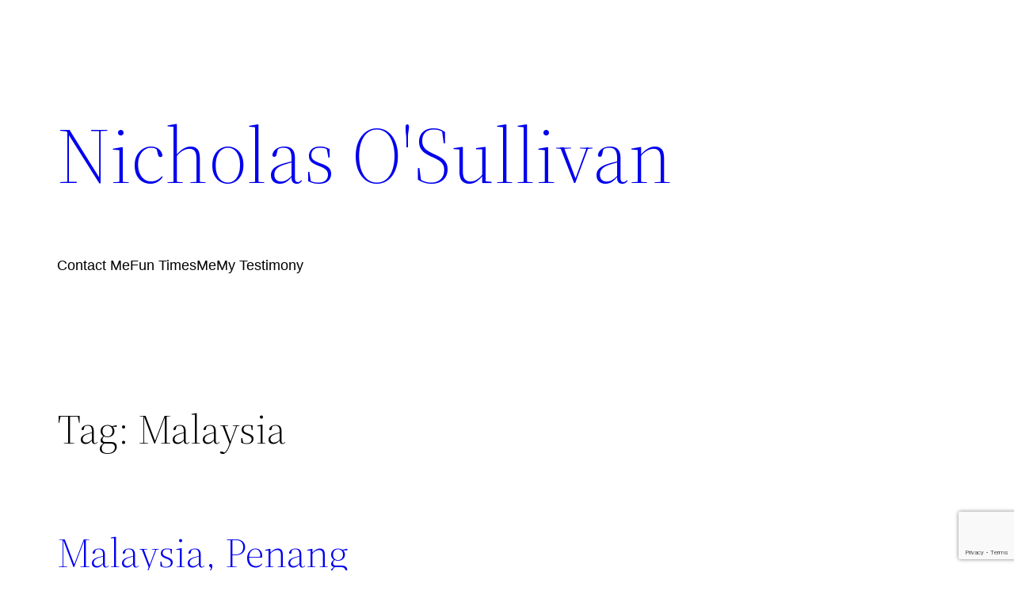

--- FILE ---
content_type: text/html; charset=utf-8
request_url: https://www.google.com/recaptcha/api2/anchor?ar=1&k=6Lc7d5EUAAAAAObI6iuXqt76Tcb2Wdbyn81PG6co&co=aHR0cHM6Ly9ibG9nLm5pY2tvc3VsbGl2YW4uaWQuYXU6NDQz&hl=en&v=7gg7H51Q-naNfhmCP3_R47ho&size=invisible&anchor-ms=20000&execute-ms=15000&cb=m9z0qgicd30x
body_size: 48135
content:
<!DOCTYPE HTML><html dir="ltr" lang="en"><head><meta http-equiv="Content-Type" content="text/html; charset=UTF-8">
<meta http-equiv="X-UA-Compatible" content="IE=edge">
<title>reCAPTCHA</title>
<style type="text/css">
/* cyrillic-ext */
@font-face {
  font-family: 'Roboto';
  font-style: normal;
  font-weight: 400;
  font-stretch: 100%;
  src: url(//fonts.gstatic.com/s/roboto/v48/KFO7CnqEu92Fr1ME7kSn66aGLdTylUAMa3GUBHMdazTgWw.woff2) format('woff2');
  unicode-range: U+0460-052F, U+1C80-1C8A, U+20B4, U+2DE0-2DFF, U+A640-A69F, U+FE2E-FE2F;
}
/* cyrillic */
@font-face {
  font-family: 'Roboto';
  font-style: normal;
  font-weight: 400;
  font-stretch: 100%;
  src: url(//fonts.gstatic.com/s/roboto/v48/KFO7CnqEu92Fr1ME7kSn66aGLdTylUAMa3iUBHMdazTgWw.woff2) format('woff2');
  unicode-range: U+0301, U+0400-045F, U+0490-0491, U+04B0-04B1, U+2116;
}
/* greek-ext */
@font-face {
  font-family: 'Roboto';
  font-style: normal;
  font-weight: 400;
  font-stretch: 100%;
  src: url(//fonts.gstatic.com/s/roboto/v48/KFO7CnqEu92Fr1ME7kSn66aGLdTylUAMa3CUBHMdazTgWw.woff2) format('woff2');
  unicode-range: U+1F00-1FFF;
}
/* greek */
@font-face {
  font-family: 'Roboto';
  font-style: normal;
  font-weight: 400;
  font-stretch: 100%;
  src: url(//fonts.gstatic.com/s/roboto/v48/KFO7CnqEu92Fr1ME7kSn66aGLdTylUAMa3-UBHMdazTgWw.woff2) format('woff2');
  unicode-range: U+0370-0377, U+037A-037F, U+0384-038A, U+038C, U+038E-03A1, U+03A3-03FF;
}
/* math */
@font-face {
  font-family: 'Roboto';
  font-style: normal;
  font-weight: 400;
  font-stretch: 100%;
  src: url(//fonts.gstatic.com/s/roboto/v48/KFO7CnqEu92Fr1ME7kSn66aGLdTylUAMawCUBHMdazTgWw.woff2) format('woff2');
  unicode-range: U+0302-0303, U+0305, U+0307-0308, U+0310, U+0312, U+0315, U+031A, U+0326-0327, U+032C, U+032F-0330, U+0332-0333, U+0338, U+033A, U+0346, U+034D, U+0391-03A1, U+03A3-03A9, U+03B1-03C9, U+03D1, U+03D5-03D6, U+03F0-03F1, U+03F4-03F5, U+2016-2017, U+2034-2038, U+203C, U+2040, U+2043, U+2047, U+2050, U+2057, U+205F, U+2070-2071, U+2074-208E, U+2090-209C, U+20D0-20DC, U+20E1, U+20E5-20EF, U+2100-2112, U+2114-2115, U+2117-2121, U+2123-214F, U+2190, U+2192, U+2194-21AE, U+21B0-21E5, U+21F1-21F2, U+21F4-2211, U+2213-2214, U+2216-22FF, U+2308-230B, U+2310, U+2319, U+231C-2321, U+2336-237A, U+237C, U+2395, U+239B-23B7, U+23D0, U+23DC-23E1, U+2474-2475, U+25AF, U+25B3, U+25B7, U+25BD, U+25C1, U+25CA, U+25CC, U+25FB, U+266D-266F, U+27C0-27FF, U+2900-2AFF, U+2B0E-2B11, U+2B30-2B4C, U+2BFE, U+3030, U+FF5B, U+FF5D, U+1D400-1D7FF, U+1EE00-1EEFF;
}
/* symbols */
@font-face {
  font-family: 'Roboto';
  font-style: normal;
  font-weight: 400;
  font-stretch: 100%;
  src: url(//fonts.gstatic.com/s/roboto/v48/KFO7CnqEu92Fr1ME7kSn66aGLdTylUAMaxKUBHMdazTgWw.woff2) format('woff2');
  unicode-range: U+0001-000C, U+000E-001F, U+007F-009F, U+20DD-20E0, U+20E2-20E4, U+2150-218F, U+2190, U+2192, U+2194-2199, U+21AF, U+21E6-21F0, U+21F3, U+2218-2219, U+2299, U+22C4-22C6, U+2300-243F, U+2440-244A, U+2460-24FF, U+25A0-27BF, U+2800-28FF, U+2921-2922, U+2981, U+29BF, U+29EB, U+2B00-2BFF, U+4DC0-4DFF, U+FFF9-FFFB, U+10140-1018E, U+10190-1019C, U+101A0, U+101D0-101FD, U+102E0-102FB, U+10E60-10E7E, U+1D2C0-1D2D3, U+1D2E0-1D37F, U+1F000-1F0FF, U+1F100-1F1AD, U+1F1E6-1F1FF, U+1F30D-1F30F, U+1F315, U+1F31C, U+1F31E, U+1F320-1F32C, U+1F336, U+1F378, U+1F37D, U+1F382, U+1F393-1F39F, U+1F3A7-1F3A8, U+1F3AC-1F3AF, U+1F3C2, U+1F3C4-1F3C6, U+1F3CA-1F3CE, U+1F3D4-1F3E0, U+1F3ED, U+1F3F1-1F3F3, U+1F3F5-1F3F7, U+1F408, U+1F415, U+1F41F, U+1F426, U+1F43F, U+1F441-1F442, U+1F444, U+1F446-1F449, U+1F44C-1F44E, U+1F453, U+1F46A, U+1F47D, U+1F4A3, U+1F4B0, U+1F4B3, U+1F4B9, U+1F4BB, U+1F4BF, U+1F4C8-1F4CB, U+1F4D6, U+1F4DA, U+1F4DF, U+1F4E3-1F4E6, U+1F4EA-1F4ED, U+1F4F7, U+1F4F9-1F4FB, U+1F4FD-1F4FE, U+1F503, U+1F507-1F50B, U+1F50D, U+1F512-1F513, U+1F53E-1F54A, U+1F54F-1F5FA, U+1F610, U+1F650-1F67F, U+1F687, U+1F68D, U+1F691, U+1F694, U+1F698, U+1F6AD, U+1F6B2, U+1F6B9-1F6BA, U+1F6BC, U+1F6C6-1F6CF, U+1F6D3-1F6D7, U+1F6E0-1F6EA, U+1F6F0-1F6F3, U+1F6F7-1F6FC, U+1F700-1F7FF, U+1F800-1F80B, U+1F810-1F847, U+1F850-1F859, U+1F860-1F887, U+1F890-1F8AD, U+1F8B0-1F8BB, U+1F8C0-1F8C1, U+1F900-1F90B, U+1F93B, U+1F946, U+1F984, U+1F996, U+1F9E9, U+1FA00-1FA6F, U+1FA70-1FA7C, U+1FA80-1FA89, U+1FA8F-1FAC6, U+1FACE-1FADC, U+1FADF-1FAE9, U+1FAF0-1FAF8, U+1FB00-1FBFF;
}
/* vietnamese */
@font-face {
  font-family: 'Roboto';
  font-style: normal;
  font-weight: 400;
  font-stretch: 100%;
  src: url(//fonts.gstatic.com/s/roboto/v48/KFO7CnqEu92Fr1ME7kSn66aGLdTylUAMa3OUBHMdazTgWw.woff2) format('woff2');
  unicode-range: U+0102-0103, U+0110-0111, U+0128-0129, U+0168-0169, U+01A0-01A1, U+01AF-01B0, U+0300-0301, U+0303-0304, U+0308-0309, U+0323, U+0329, U+1EA0-1EF9, U+20AB;
}
/* latin-ext */
@font-face {
  font-family: 'Roboto';
  font-style: normal;
  font-weight: 400;
  font-stretch: 100%;
  src: url(//fonts.gstatic.com/s/roboto/v48/KFO7CnqEu92Fr1ME7kSn66aGLdTylUAMa3KUBHMdazTgWw.woff2) format('woff2');
  unicode-range: U+0100-02BA, U+02BD-02C5, U+02C7-02CC, U+02CE-02D7, U+02DD-02FF, U+0304, U+0308, U+0329, U+1D00-1DBF, U+1E00-1E9F, U+1EF2-1EFF, U+2020, U+20A0-20AB, U+20AD-20C0, U+2113, U+2C60-2C7F, U+A720-A7FF;
}
/* latin */
@font-face {
  font-family: 'Roboto';
  font-style: normal;
  font-weight: 400;
  font-stretch: 100%;
  src: url(//fonts.gstatic.com/s/roboto/v48/KFO7CnqEu92Fr1ME7kSn66aGLdTylUAMa3yUBHMdazQ.woff2) format('woff2');
  unicode-range: U+0000-00FF, U+0131, U+0152-0153, U+02BB-02BC, U+02C6, U+02DA, U+02DC, U+0304, U+0308, U+0329, U+2000-206F, U+20AC, U+2122, U+2191, U+2193, U+2212, U+2215, U+FEFF, U+FFFD;
}
/* cyrillic-ext */
@font-face {
  font-family: 'Roboto';
  font-style: normal;
  font-weight: 500;
  font-stretch: 100%;
  src: url(//fonts.gstatic.com/s/roboto/v48/KFO7CnqEu92Fr1ME7kSn66aGLdTylUAMa3GUBHMdazTgWw.woff2) format('woff2');
  unicode-range: U+0460-052F, U+1C80-1C8A, U+20B4, U+2DE0-2DFF, U+A640-A69F, U+FE2E-FE2F;
}
/* cyrillic */
@font-face {
  font-family: 'Roboto';
  font-style: normal;
  font-weight: 500;
  font-stretch: 100%;
  src: url(//fonts.gstatic.com/s/roboto/v48/KFO7CnqEu92Fr1ME7kSn66aGLdTylUAMa3iUBHMdazTgWw.woff2) format('woff2');
  unicode-range: U+0301, U+0400-045F, U+0490-0491, U+04B0-04B1, U+2116;
}
/* greek-ext */
@font-face {
  font-family: 'Roboto';
  font-style: normal;
  font-weight: 500;
  font-stretch: 100%;
  src: url(//fonts.gstatic.com/s/roboto/v48/KFO7CnqEu92Fr1ME7kSn66aGLdTylUAMa3CUBHMdazTgWw.woff2) format('woff2');
  unicode-range: U+1F00-1FFF;
}
/* greek */
@font-face {
  font-family: 'Roboto';
  font-style: normal;
  font-weight: 500;
  font-stretch: 100%;
  src: url(//fonts.gstatic.com/s/roboto/v48/KFO7CnqEu92Fr1ME7kSn66aGLdTylUAMa3-UBHMdazTgWw.woff2) format('woff2');
  unicode-range: U+0370-0377, U+037A-037F, U+0384-038A, U+038C, U+038E-03A1, U+03A3-03FF;
}
/* math */
@font-face {
  font-family: 'Roboto';
  font-style: normal;
  font-weight: 500;
  font-stretch: 100%;
  src: url(//fonts.gstatic.com/s/roboto/v48/KFO7CnqEu92Fr1ME7kSn66aGLdTylUAMawCUBHMdazTgWw.woff2) format('woff2');
  unicode-range: U+0302-0303, U+0305, U+0307-0308, U+0310, U+0312, U+0315, U+031A, U+0326-0327, U+032C, U+032F-0330, U+0332-0333, U+0338, U+033A, U+0346, U+034D, U+0391-03A1, U+03A3-03A9, U+03B1-03C9, U+03D1, U+03D5-03D6, U+03F0-03F1, U+03F4-03F5, U+2016-2017, U+2034-2038, U+203C, U+2040, U+2043, U+2047, U+2050, U+2057, U+205F, U+2070-2071, U+2074-208E, U+2090-209C, U+20D0-20DC, U+20E1, U+20E5-20EF, U+2100-2112, U+2114-2115, U+2117-2121, U+2123-214F, U+2190, U+2192, U+2194-21AE, U+21B0-21E5, U+21F1-21F2, U+21F4-2211, U+2213-2214, U+2216-22FF, U+2308-230B, U+2310, U+2319, U+231C-2321, U+2336-237A, U+237C, U+2395, U+239B-23B7, U+23D0, U+23DC-23E1, U+2474-2475, U+25AF, U+25B3, U+25B7, U+25BD, U+25C1, U+25CA, U+25CC, U+25FB, U+266D-266F, U+27C0-27FF, U+2900-2AFF, U+2B0E-2B11, U+2B30-2B4C, U+2BFE, U+3030, U+FF5B, U+FF5D, U+1D400-1D7FF, U+1EE00-1EEFF;
}
/* symbols */
@font-face {
  font-family: 'Roboto';
  font-style: normal;
  font-weight: 500;
  font-stretch: 100%;
  src: url(//fonts.gstatic.com/s/roboto/v48/KFO7CnqEu92Fr1ME7kSn66aGLdTylUAMaxKUBHMdazTgWw.woff2) format('woff2');
  unicode-range: U+0001-000C, U+000E-001F, U+007F-009F, U+20DD-20E0, U+20E2-20E4, U+2150-218F, U+2190, U+2192, U+2194-2199, U+21AF, U+21E6-21F0, U+21F3, U+2218-2219, U+2299, U+22C4-22C6, U+2300-243F, U+2440-244A, U+2460-24FF, U+25A0-27BF, U+2800-28FF, U+2921-2922, U+2981, U+29BF, U+29EB, U+2B00-2BFF, U+4DC0-4DFF, U+FFF9-FFFB, U+10140-1018E, U+10190-1019C, U+101A0, U+101D0-101FD, U+102E0-102FB, U+10E60-10E7E, U+1D2C0-1D2D3, U+1D2E0-1D37F, U+1F000-1F0FF, U+1F100-1F1AD, U+1F1E6-1F1FF, U+1F30D-1F30F, U+1F315, U+1F31C, U+1F31E, U+1F320-1F32C, U+1F336, U+1F378, U+1F37D, U+1F382, U+1F393-1F39F, U+1F3A7-1F3A8, U+1F3AC-1F3AF, U+1F3C2, U+1F3C4-1F3C6, U+1F3CA-1F3CE, U+1F3D4-1F3E0, U+1F3ED, U+1F3F1-1F3F3, U+1F3F5-1F3F7, U+1F408, U+1F415, U+1F41F, U+1F426, U+1F43F, U+1F441-1F442, U+1F444, U+1F446-1F449, U+1F44C-1F44E, U+1F453, U+1F46A, U+1F47D, U+1F4A3, U+1F4B0, U+1F4B3, U+1F4B9, U+1F4BB, U+1F4BF, U+1F4C8-1F4CB, U+1F4D6, U+1F4DA, U+1F4DF, U+1F4E3-1F4E6, U+1F4EA-1F4ED, U+1F4F7, U+1F4F9-1F4FB, U+1F4FD-1F4FE, U+1F503, U+1F507-1F50B, U+1F50D, U+1F512-1F513, U+1F53E-1F54A, U+1F54F-1F5FA, U+1F610, U+1F650-1F67F, U+1F687, U+1F68D, U+1F691, U+1F694, U+1F698, U+1F6AD, U+1F6B2, U+1F6B9-1F6BA, U+1F6BC, U+1F6C6-1F6CF, U+1F6D3-1F6D7, U+1F6E0-1F6EA, U+1F6F0-1F6F3, U+1F6F7-1F6FC, U+1F700-1F7FF, U+1F800-1F80B, U+1F810-1F847, U+1F850-1F859, U+1F860-1F887, U+1F890-1F8AD, U+1F8B0-1F8BB, U+1F8C0-1F8C1, U+1F900-1F90B, U+1F93B, U+1F946, U+1F984, U+1F996, U+1F9E9, U+1FA00-1FA6F, U+1FA70-1FA7C, U+1FA80-1FA89, U+1FA8F-1FAC6, U+1FACE-1FADC, U+1FADF-1FAE9, U+1FAF0-1FAF8, U+1FB00-1FBFF;
}
/* vietnamese */
@font-face {
  font-family: 'Roboto';
  font-style: normal;
  font-weight: 500;
  font-stretch: 100%;
  src: url(//fonts.gstatic.com/s/roboto/v48/KFO7CnqEu92Fr1ME7kSn66aGLdTylUAMa3OUBHMdazTgWw.woff2) format('woff2');
  unicode-range: U+0102-0103, U+0110-0111, U+0128-0129, U+0168-0169, U+01A0-01A1, U+01AF-01B0, U+0300-0301, U+0303-0304, U+0308-0309, U+0323, U+0329, U+1EA0-1EF9, U+20AB;
}
/* latin-ext */
@font-face {
  font-family: 'Roboto';
  font-style: normal;
  font-weight: 500;
  font-stretch: 100%;
  src: url(//fonts.gstatic.com/s/roboto/v48/KFO7CnqEu92Fr1ME7kSn66aGLdTylUAMa3KUBHMdazTgWw.woff2) format('woff2');
  unicode-range: U+0100-02BA, U+02BD-02C5, U+02C7-02CC, U+02CE-02D7, U+02DD-02FF, U+0304, U+0308, U+0329, U+1D00-1DBF, U+1E00-1E9F, U+1EF2-1EFF, U+2020, U+20A0-20AB, U+20AD-20C0, U+2113, U+2C60-2C7F, U+A720-A7FF;
}
/* latin */
@font-face {
  font-family: 'Roboto';
  font-style: normal;
  font-weight: 500;
  font-stretch: 100%;
  src: url(//fonts.gstatic.com/s/roboto/v48/KFO7CnqEu92Fr1ME7kSn66aGLdTylUAMa3yUBHMdazQ.woff2) format('woff2');
  unicode-range: U+0000-00FF, U+0131, U+0152-0153, U+02BB-02BC, U+02C6, U+02DA, U+02DC, U+0304, U+0308, U+0329, U+2000-206F, U+20AC, U+2122, U+2191, U+2193, U+2212, U+2215, U+FEFF, U+FFFD;
}
/* cyrillic-ext */
@font-face {
  font-family: 'Roboto';
  font-style: normal;
  font-weight: 900;
  font-stretch: 100%;
  src: url(//fonts.gstatic.com/s/roboto/v48/KFO7CnqEu92Fr1ME7kSn66aGLdTylUAMa3GUBHMdazTgWw.woff2) format('woff2');
  unicode-range: U+0460-052F, U+1C80-1C8A, U+20B4, U+2DE0-2DFF, U+A640-A69F, U+FE2E-FE2F;
}
/* cyrillic */
@font-face {
  font-family: 'Roboto';
  font-style: normal;
  font-weight: 900;
  font-stretch: 100%;
  src: url(//fonts.gstatic.com/s/roboto/v48/KFO7CnqEu92Fr1ME7kSn66aGLdTylUAMa3iUBHMdazTgWw.woff2) format('woff2');
  unicode-range: U+0301, U+0400-045F, U+0490-0491, U+04B0-04B1, U+2116;
}
/* greek-ext */
@font-face {
  font-family: 'Roboto';
  font-style: normal;
  font-weight: 900;
  font-stretch: 100%;
  src: url(//fonts.gstatic.com/s/roboto/v48/KFO7CnqEu92Fr1ME7kSn66aGLdTylUAMa3CUBHMdazTgWw.woff2) format('woff2');
  unicode-range: U+1F00-1FFF;
}
/* greek */
@font-face {
  font-family: 'Roboto';
  font-style: normal;
  font-weight: 900;
  font-stretch: 100%;
  src: url(//fonts.gstatic.com/s/roboto/v48/KFO7CnqEu92Fr1ME7kSn66aGLdTylUAMa3-UBHMdazTgWw.woff2) format('woff2');
  unicode-range: U+0370-0377, U+037A-037F, U+0384-038A, U+038C, U+038E-03A1, U+03A3-03FF;
}
/* math */
@font-face {
  font-family: 'Roboto';
  font-style: normal;
  font-weight: 900;
  font-stretch: 100%;
  src: url(//fonts.gstatic.com/s/roboto/v48/KFO7CnqEu92Fr1ME7kSn66aGLdTylUAMawCUBHMdazTgWw.woff2) format('woff2');
  unicode-range: U+0302-0303, U+0305, U+0307-0308, U+0310, U+0312, U+0315, U+031A, U+0326-0327, U+032C, U+032F-0330, U+0332-0333, U+0338, U+033A, U+0346, U+034D, U+0391-03A1, U+03A3-03A9, U+03B1-03C9, U+03D1, U+03D5-03D6, U+03F0-03F1, U+03F4-03F5, U+2016-2017, U+2034-2038, U+203C, U+2040, U+2043, U+2047, U+2050, U+2057, U+205F, U+2070-2071, U+2074-208E, U+2090-209C, U+20D0-20DC, U+20E1, U+20E5-20EF, U+2100-2112, U+2114-2115, U+2117-2121, U+2123-214F, U+2190, U+2192, U+2194-21AE, U+21B0-21E5, U+21F1-21F2, U+21F4-2211, U+2213-2214, U+2216-22FF, U+2308-230B, U+2310, U+2319, U+231C-2321, U+2336-237A, U+237C, U+2395, U+239B-23B7, U+23D0, U+23DC-23E1, U+2474-2475, U+25AF, U+25B3, U+25B7, U+25BD, U+25C1, U+25CA, U+25CC, U+25FB, U+266D-266F, U+27C0-27FF, U+2900-2AFF, U+2B0E-2B11, U+2B30-2B4C, U+2BFE, U+3030, U+FF5B, U+FF5D, U+1D400-1D7FF, U+1EE00-1EEFF;
}
/* symbols */
@font-face {
  font-family: 'Roboto';
  font-style: normal;
  font-weight: 900;
  font-stretch: 100%;
  src: url(//fonts.gstatic.com/s/roboto/v48/KFO7CnqEu92Fr1ME7kSn66aGLdTylUAMaxKUBHMdazTgWw.woff2) format('woff2');
  unicode-range: U+0001-000C, U+000E-001F, U+007F-009F, U+20DD-20E0, U+20E2-20E4, U+2150-218F, U+2190, U+2192, U+2194-2199, U+21AF, U+21E6-21F0, U+21F3, U+2218-2219, U+2299, U+22C4-22C6, U+2300-243F, U+2440-244A, U+2460-24FF, U+25A0-27BF, U+2800-28FF, U+2921-2922, U+2981, U+29BF, U+29EB, U+2B00-2BFF, U+4DC0-4DFF, U+FFF9-FFFB, U+10140-1018E, U+10190-1019C, U+101A0, U+101D0-101FD, U+102E0-102FB, U+10E60-10E7E, U+1D2C0-1D2D3, U+1D2E0-1D37F, U+1F000-1F0FF, U+1F100-1F1AD, U+1F1E6-1F1FF, U+1F30D-1F30F, U+1F315, U+1F31C, U+1F31E, U+1F320-1F32C, U+1F336, U+1F378, U+1F37D, U+1F382, U+1F393-1F39F, U+1F3A7-1F3A8, U+1F3AC-1F3AF, U+1F3C2, U+1F3C4-1F3C6, U+1F3CA-1F3CE, U+1F3D4-1F3E0, U+1F3ED, U+1F3F1-1F3F3, U+1F3F5-1F3F7, U+1F408, U+1F415, U+1F41F, U+1F426, U+1F43F, U+1F441-1F442, U+1F444, U+1F446-1F449, U+1F44C-1F44E, U+1F453, U+1F46A, U+1F47D, U+1F4A3, U+1F4B0, U+1F4B3, U+1F4B9, U+1F4BB, U+1F4BF, U+1F4C8-1F4CB, U+1F4D6, U+1F4DA, U+1F4DF, U+1F4E3-1F4E6, U+1F4EA-1F4ED, U+1F4F7, U+1F4F9-1F4FB, U+1F4FD-1F4FE, U+1F503, U+1F507-1F50B, U+1F50D, U+1F512-1F513, U+1F53E-1F54A, U+1F54F-1F5FA, U+1F610, U+1F650-1F67F, U+1F687, U+1F68D, U+1F691, U+1F694, U+1F698, U+1F6AD, U+1F6B2, U+1F6B9-1F6BA, U+1F6BC, U+1F6C6-1F6CF, U+1F6D3-1F6D7, U+1F6E0-1F6EA, U+1F6F0-1F6F3, U+1F6F7-1F6FC, U+1F700-1F7FF, U+1F800-1F80B, U+1F810-1F847, U+1F850-1F859, U+1F860-1F887, U+1F890-1F8AD, U+1F8B0-1F8BB, U+1F8C0-1F8C1, U+1F900-1F90B, U+1F93B, U+1F946, U+1F984, U+1F996, U+1F9E9, U+1FA00-1FA6F, U+1FA70-1FA7C, U+1FA80-1FA89, U+1FA8F-1FAC6, U+1FACE-1FADC, U+1FADF-1FAE9, U+1FAF0-1FAF8, U+1FB00-1FBFF;
}
/* vietnamese */
@font-face {
  font-family: 'Roboto';
  font-style: normal;
  font-weight: 900;
  font-stretch: 100%;
  src: url(//fonts.gstatic.com/s/roboto/v48/KFO7CnqEu92Fr1ME7kSn66aGLdTylUAMa3OUBHMdazTgWw.woff2) format('woff2');
  unicode-range: U+0102-0103, U+0110-0111, U+0128-0129, U+0168-0169, U+01A0-01A1, U+01AF-01B0, U+0300-0301, U+0303-0304, U+0308-0309, U+0323, U+0329, U+1EA0-1EF9, U+20AB;
}
/* latin-ext */
@font-face {
  font-family: 'Roboto';
  font-style: normal;
  font-weight: 900;
  font-stretch: 100%;
  src: url(//fonts.gstatic.com/s/roboto/v48/KFO7CnqEu92Fr1ME7kSn66aGLdTylUAMa3KUBHMdazTgWw.woff2) format('woff2');
  unicode-range: U+0100-02BA, U+02BD-02C5, U+02C7-02CC, U+02CE-02D7, U+02DD-02FF, U+0304, U+0308, U+0329, U+1D00-1DBF, U+1E00-1E9F, U+1EF2-1EFF, U+2020, U+20A0-20AB, U+20AD-20C0, U+2113, U+2C60-2C7F, U+A720-A7FF;
}
/* latin */
@font-face {
  font-family: 'Roboto';
  font-style: normal;
  font-weight: 900;
  font-stretch: 100%;
  src: url(//fonts.gstatic.com/s/roboto/v48/KFO7CnqEu92Fr1ME7kSn66aGLdTylUAMa3yUBHMdazQ.woff2) format('woff2');
  unicode-range: U+0000-00FF, U+0131, U+0152-0153, U+02BB-02BC, U+02C6, U+02DA, U+02DC, U+0304, U+0308, U+0329, U+2000-206F, U+20AC, U+2122, U+2191, U+2193, U+2212, U+2215, U+FEFF, U+FFFD;
}

</style>
<link rel="stylesheet" type="text/css" href="https://www.gstatic.com/recaptcha/releases/7gg7H51Q-naNfhmCP3_R47ho/styles__ltr.css">
<script nonce="7NatPWAgYiv2exIXl9gLbw" type="text/javascript">window['__recaptcha_api'] = 'https://www.google.com/recaptcha/api2/';</script>
<script type="text/javascript" src="https://www.gstatic.com/recaptcha/releases/7gg7H51Q-naNfhmCP3_R47ho/recaptcha__en.js" nonce="7NatPWAgYiv2exIXl9gLbw">
      
    </script></head>
<body><div id="rc-anchor-alert" class="rc-anchor-alert"></div>
<input type="hidden" id="recaptcha-token" value="[base64]">
<script type="text/javascript" nonce="7NatPWAgYiv2exIXl9gLbw">
      recaptcha.anchor.Main.init("[\x22ainput\x22,[\x22bgdata\x22,\x22\x22,\[base64]/[base64]/[base64]/[base64]/[base64]/[base64]/[base64]/[base64]/[base64]/[base64]\\u003d\x22,\[base64]\x22,\x22HyrCmWlqeMK0fMO2GCjCvMOdw6dTD0fDsFomYMKZw7HDisKkD8O4N8OZGcKuw6XCmGXDoBzDjsK+aMKpwqxowoPDkSFcbUDDhz/CoF5Zfkttwr7DhELCrMOcPyfCkMKCWsKFXMKeRXvChcKBwrrDqcKmPDzClGzDiFUKw43ChcK3w4LClMKfwohsTSXCrcKiwrhIDcOSw6/DhB3DvsOowqnDpVZ+QcOGwpEzBMKmwpDCvkRnCF/[base64]/w4QjMMKadTHDhsOfRAHDsFfCqArDtcKQVCgKw5PChMOAdgDDgcKMSMKDwqIYf8OJw705ZX9jVzc4wpHCt8OVbcK5w6bDm8O8YcOJw6FgM8OXLmbCvW/[base64]/Ck8KeAsKqw5DDgBTCkDzDocOOHScywrvDuMOhZj0bw71rwrEpHMO+wrJGAcKPwoPDozrCrRAzF8KEw7/CowZZw7/[base64]/DiMKyw4U9w5sbw6Mmw5wRwpXDpldWw7/DosObcWtpw4Yvwo1Cw7cpw4M4L8K6wrbCtx5AFsK1MMOLw4HDvsKFJwPCnVHCmcOKJMKRZlbCnsOhwo7DusOjaWbDu3w+wqQ/w7HCiEVcwqxqHCrDvcK6L8OrwqzCiDwHwogIdBHCoBPCkFYtLcO4ADDDtwHDpmHDrcKvS8K2f37Dn8OhBicSKcKUU27CgcK+ZMOPQcOCw7ZjRg3DtsKzNsOWTsOvwo/Dj8KgwrPDmEjCqXo1MsORU2HCqcKAw7MhwoDCg8K1wovCnFciw6gQwoDCmBrDuxl+MRJoK8O9w73DkcOTKcKpQsOqUsOJVAx2ZzZRG8Kbwq9jaSfDq8O6wqTDpGB6w4LClHtjBsKEYwjDucKQw7/DjsOmXSNAS8KAT1DCnzYYw5HCtMKcLcO1w7zDjwXDoAvDrGbCljbCg8OKw4vDjcK+w64GwojDsmXClsKVIQZUw5MgwofDv8K6wqvCgMKDwr1Qwq/[base64]/IMK6SwPCoCEaeRAowpfCjG8uVQQlWMKdAcKlwqpiwo9qUcKvOyvDgkrDtsK+cnXDhzZJMcKawoTCj2zDosK8w7haBy3CrsOLw5nDq04Iw6bDrVHDosO8w7TClDbDnXLDvsKuw5dUBcOIQ8K8w6Q/HAzDgUkqScOxwrQrwq/DtHrDjx3DosOQwpPDt2fCqcK8w7HDicKkZUNgBcKrwpXCs8OHam7DtGbCkcKvdULCs8KHcMOswpHDvl3DuMOQw5bCkSdSw6Ytw5fCoMOowpfCq0NoUh/DvmPDiMKEDsKhOCZjNCYlWsKKwqVtwqLCn0cHw6FFwrpmFnJXw5ECMQfClErDiz5IwpNtw5LCjcKJX8K7NCoUwpzCs8OiIC5Rwo43w5xRUjvDt8O2w7sabcOowq/DthZmFcOUwrTDlmtdwo59I8O5ck3DnUrDjMOEw7BNw5HCh8KAwp3Ck8KXXlPDqsK/wpgZEsOHw6XDpFACwrUtGC8JwqlYw5rDosO7Rj4Qw7BCw47Ch8KEEcKIw7psw60JJ8KtwogLwrfDqU59CBZPwp0Rw6TDlMKSwoXCiEBAwoB2w4LDi2vDrsOrwo02dMOjKzbCsFcBXHHDgMOmfcKfw7FqAXPCpQVJCsOZw5TDucOYw4zCq8KAw7/CqcOyMBnCs8K0a8O4wo7CuhxMUMO6w6zCpcKJwp3CvX3CscOjMjhwZ8KbJsKCAXhqQ8OOPyfCo8O8DCw7w5sHOGlEwobDg8Ouw6PDscOkb3VDwqYtwrBgw7/DmQxywoYuw6jDucOTesKLw7rCsnTCocKoByUAUcKzw7HCqicodw3DskfDnx1PwpnDhMKXRALDnBltFMOawpbCr1bDlcOHw4RawrlidV1qOSNYwo/DnMOUwpcFNj/DuTXDt8Kzw47DqwnCq8O+BSbCksK/N8KwFsKvwrrCuiLCh8K7w7nCtC7Di8OZw6vDnMO5w5IQw64xaMKuQhHCpsOGw4PCsXzCrcKYw7rDvCYUPMOKw5rDqCPClVPCocK0UmnDpBnCkMONHULClkYDXMKYwo/Dpxkwc1PCvsKLw6NKV1c2wp3DhhfDkVkrDEY1w7nCqgdhYWFcKBXCvFBuwpjDhU7CuRzDksK/worDqkM8wqBsUMOqw6jDk8OqwpHCnmc6w7NSw7/[base64]/Dj8KvwqB9TF4xbS4WwpbDjFMlHsKHd37DicOaZW/DiDPCgsOTw7kiw7/CkcOrwrcnWsKEw70ewoPCu2XCmMO6wosXVMOGYwDDncOnYStwwo9GaWzCmcKVw5fDnsO8w7gMaMKINyV6wrwuw6lhw4TDtT9YN8OQwo/[base64]/CvFBOKlTDgMODMB5oBMK2QcO7U1VfIcOZwpQVwrcVIEnCgzZKwo7Dl2kNZAgaw5rCkMKUw445Dn/CucOYw609DRNbw6dVw7txAcOMYRLCgcKKwrbCiQkJMMOgwpUgwoAlcsKwC8O8wrw7C3xHQcKPwqTChnfDnxwaw5Bnw5TCl8OBw75wYRTDozRDwpchwrjDsMKjeEE/[base64]/w7AQNcOjwrvDmmMlw4kuw6TCi8OXw7tdwpRTE3/CrBoYw5VgwozDnMOTLkDCgjAoJEnDvMKww4Msw73DgQXDm8Oww7vCsMKFJAMqwq9Bw6cFIMO4fcKaw47Cu8OEwpnCrMKLw6AsfR/[base64]/LMOSG03DsFpqacKBC8KfwoXDoiMkSBPCkMKRwoPDosKGwrg8HyLDlQ3CgX8BEld4wp5FGMO2w4vCq8K6woPCl8Ohw5vCrsOnCMKuw60yDsKFJUYQVRrCuMOPw4F/woAKw7U/esOtwozDlQR7wqomTVl8wppiwrNGIcKtTsOIwp7Cg8KYw5EOw5LDm8Kvw6nDu8KGdmrDpTnDok0kWjBtJ37CusOQZ8K/fcKEBMOUMsOrfMKjAMObw6vDtlsEY8KZXUMHw4nCmhzDkMOswr/Cp2DDmBU7w5sgwozCoRspwp/CuMKgwrzDrm/DhnvDtzLCnkUxw5nCp2JNG8KsaTPDpcOMKMKcw7LDjx4UWsK+GnPCuELCkz42w6gxw6fDsjzDiEvCrFzCpmFXdMOGEMK8MMOkXlzDj8OOwrRCw4PDrsOcworCnsOBwpbCh8K1wpvDv8OpwpsiYU9FU33CpsKIB19vwo8Qwr4rwoHCtQ/[base64]/DtR40LsK5w4wIw4jCosO3OcOBNA3Clz3Cu3HDqiUCw7R4wpHDkxdrZ8OLV8Krd8Kaw6ZMMk9HLTvDmcOuXUgEwq/CsgfCsDTCgcOwZsKww7QPwpsaw5YhwofCmyXCpy1seTIjWFPCsz3DkjvCoBVEAsKWwoNRw7rDkHfDlsOLwpXDr8OpZHDChsOew6A+wpfDksKQwrVXKMK3XsKpw73CmsK0w407wospJsKpwqjCucOdHcKQw4g/DcO6wrt6WiTDjTfDscOtcsOGNcOgwqrDh0M0TMOXDMOrwq8xwoNww4VMwoVHcMOGYDDCn1F6w7FEH3khEUbCj8KFwqUecMOKw6/[base64]/CqlRSb8KpwqcIGxXCnWANOhwYaQbDkcO4w4zDlHzCoMK5w4MCw5kgwr4pIcOzwpckw6Uzw6nDilh2fcKxwqE4w6g4wpDCgm43c17CmsOuWwM4w47DqsO8w5jCkjXDhcKwNTElLxA3wpx9wo3DvBLCkG0/w6NHf0nCqsKsQ8ODe8KGwp7Dp8KUwoHCnhjDhW4PwqfDh8Ktwr5XS8KeGm/Co8OYf1/DizF/w5J6wrgsIzfCoSpPw47CscOpwrobw4Z5wq3DtHgyXMKywo1/wrVawq4WTgDCsnjDtTxTw5HCvMKJw7rCjHMqwrdtKCvDhxDDl8KoZcO2wpHDvhTCpsOMwr11wqRFwrp8ExTCgggveMOzwrdZeBXDu8K9wo1dw7InGcKydMKmGDhOwrVFwr1Pw6VXw5Zcw5MmwqnDscKVI8OZX8OFwopeR8KnBcKKwoViwr/DhsO7woXDqXDDusO+PyIPYcKWwoLDmMOcacOrwrPCiD8lw64Xw6VxwojDo3LCmcOGd8O9e8K/dMKcOMOGEcKkw4jCr3HDmcKYw4PCpmvCq0fCvW3CkyHDv8OCwqtKCMO8EsKRJcKnw6Jjw6Zfwr0uw4hPw7YvwoQ4IFxbE8K0wqYNw5LCjwsvAAwZw7bCumwcw64mw5oVw6PCncOJw7XCi3Fiw4oJecK+PcOkV8KRYMKga0DCqQxjegQPwr/Du8KtJMO9NE3ClMKaecObwrFuwr/ClirCssK8wp/DqSPCisOFw6HCjnTDrjXDlMO0woHCnMKVeMOFScKcw6h4Z8KUwqUswrPCp8KaU8KSwo3DrkgswoDDowZQw7dTwoLDlSY1wq7CsMOlwq90a8K+V8O6BRDCgR0Id3wVR8OHIsK7wqs1ekfCkjfCg2nCqMK5wrLDvFwAw5zDum3DpTzCucKkTcK/csKvwoXDpMOwSMKLw4/CoMK8IcKywrxWwrQbGcKYOsKjcsOGw6ssfmvClMOTw7TDhE58VljCq8OXJcOawpo/OcOnw4HCtcKFw4fDqMK6wqbDqCbCn8OzbcKgD8Kbb8OIwqYHNMONwpIFw7QQw5sUTHDDj8KTQ8KBIAzDjMOSw4XCm0kAwo8gLnkFwrzDgG3CmcKzw78nwqJ/OnjCmcO1R8OsfmkqJcO4w4bCi0fDtAjCsMKkXcKow7glw6LCuSUQw5cxwqvDtMO7RWA8w7MXH8K/NcOSbC9ew6jCtcKuZSYrwpjCjxR1w5poKsOjwrN4wqsXwrkoJsKhw4o4w4IbWR4/QsOkwr4Zw4TCu3kFSELDqw8FwoXDpcOswrU+wpPDtwBvb8O1FcOEWVl1wq8Fw4zClsOdNcOOw5cJw7A6JMK2w40mHiRiHMOZN8KIw4rDg8ORBMOhHknDjHxeMgMEA1tRwrjDtsKnS8KCIsOWw6nDqDbCsEzCkQNAwpRsw6rCuVcNJCB9U8O+Xyphw5TChF/CmsKFw5x5wpbCrsKyw4nCtsKyw7sWwonCs3Jjw4bCh8K8w7HCvcO6w4fDsjgVwoZ3w4rDkcOSw4zDvGnCqcO1w7JqGh4dMBzDgiBLcj/DnTXDkQBhW8KdwoXDvEHCk31bJcK6w7wSDMKZPgPDr8Kdwp9UcsOoLCLCh8ODwovDusOawrfCly7Cpl0bShZ1w6PDtsOhJMKCSVN1AcOPw4ZYw57CnMO/wq3DhsKmwqLCjMK9VEPCnXoHwrlsw7zDucKIfDXCvz9qwoQ1w4TDt8Okw4TChHsXw5HClhkNwotvL3DDjcKowqfCocOECh9rVWhRwo7CpMO5Hn7DjAV1w4bDtHNOwoHCp8O6QlDCrDXClFHCuH/Cj8KkScKjwpAgJ8K7HMOMw5wYZ8K9wp94EcKGw6x3aCTDusKaW8OXw5h4wpxhIcOnwo/DocKowqTCnsOUaRp/XnFewoo4d1LCsThzwpvCv18jK0fDgcKbQhQdDl/DisOsw4kVw73DrRfDvXXDnD/CusO+Y1s4cHs/KlIucsK4w4tjHQ8FcMOOc8KHG8Oew4Y7Xmo/Qgduwp/[base64]/Do1sIGBzDh8Ofw73DmcOswpV6VsOEPMOOw51AH29vQsOJwoMAw6VSETQ5BToPI8O4w5JGJw4KX2nCp8O7AcODwovDl1rDlsKxQAnCrBDCkmpaUsOhw6wzw5zDvMKDwrxtwr1iwrU/T30CLWcuBFfCrcOlXsK2XgUUJMOWwoI5ScOSwr1CYsOTGgxmw5YUA8Olw5TCrMOxRUwkwpxGwrDChS/[base64]/[base64]/LMKvPcKLKznCnsKEa8KaJMK1PUXDpW0yKwAIw6JLwoJtbkE8HQU8w4DCusOPBsOzw4jDi8Oeb8KnwrLCkSkvf8K+wpQ2wrJ+Rk/DlzjCp8K9wpvDisKKwrvDvE9ww7DDuX1Vw40iGEd3asKkecORZ8Ohwr/DoMO2wo/Ci8OTXFtpwqMaEcKwwqPDoHE5VcKcU8OQXcO/w4vDlsOiw6nCtEEwVsKuG8K0XX0yw7zDvMOKM8KjO8K5J3dBwrLCmgh0eiYiw6vDhE3Dl8Ozw4bDpV/DpcOKAR3DvcKSEsKZw7LClA1yHMK6McO/[base64]/A8OLwp3CqTPCisOfX0QYJcK7wpbDkQVowrdjY8K2GsOJXzzClHRWcELCtTJ6w6wxU8KLJ8KIw4vDjHXCqhjDu8KUdsOow7DClmDCtQ/CrU3CpC91KsKFwpLCkSsdwoxsw6LCmHlvDWwEHCgpwrnDlz7DqMOiTyDCkcOAYyZUwqANwpx3wo1YwpzDtnQ5w4/DnTnCq8OXO0nCgCsVwpDCpG0gJXzCmiEySMOiaFTCvEw2w7LDmsOxwpk7SWbCiRk3HMK/[base64]/[base64]/Q8KQwp9rLRhyFDIew6NdwrQVwr/CmhdibMKqL8KWY8OTwr/DkEB6S8OpwpvCqcOhw7rCr8KVwo7DoV1Yw4BjHCjDjMKww6NHCsKVcmtlw7Qaa8O7wonCm2YSwrzClWbDmcKGw7gUFSjDlcKdwqQeSC3CicOoW8OOE8Okw41SwrQmKQPCgsK4IMOpEMOQHljDtl0Kw5DClcOgMU/Cu0TCqSpHw77CoyMcAsOOPsOJw6jCqnJxwqPDt2vCtm3Doz7CrV/ChjjDnsOOwroLRsK3QUnDq3LCkcOHXMO7flfDkWHCjFDDny/CisOhCC9JwoZbwrXDjcKCw6nDjUnCp8O5w43Cr8OtfA/[base64]/DvsKkw5HClxLDq8OmwppsC8OsLAQgBMOiEnvDlWIzXcObF8KOwqpDFcO+wp/Cljs3IB0rw7Utw5PDtcO5wpXCi8KWFgdgYMKlw5IAwo/Cp3dlTMKDwrnCk8OTIzV8NMOjw4J+wq3DicKTCW7DrlnCpsKQw5xvw77Dq8KAUMOTHSzDqsOgMHvCj8OHwpfClsKQwpJmw4rCn8OAZMK8TcKNSUvDg8O4WMKYwrg5ei1uw7/DusOYDm8ZJMOZw4Y8wpLCvMO/CMOew6wTw7g4eG1lw4JIw5luFRp4w74Uwo/[base64]/E8OKDMK+JTJkTcKLZMKKIMKOw6A6O8ObwojCucKmISTClkbDpMK1T8K+woM+w6zDrsOQw4/Cj8KQEUrDisOkCXDDocKkw7jCgMKYZGzChMOwVMOnwp1wwpfDm8KPEivCul8lV8KZw57DvQnCpVAEW2zDpMKPQ0HCnCfCgMOhJnQMEjvCpj7CucK9bUvDqFbDp8OpZ8Oaw5hJw4/Di8OPw5NHw7XDqlJAwqHCo07ChxrDvMKKw4IOdibClcKJw5/CnTvDlMKvF8O/wo0UBMOkF27ClMKmwrnDnmbCgG9Kwp5RElgaQlE/wqI4w5PDrkZEIsOkw6R2bMOhw7fCqsOdw6fDkSB2w7shw60+w5lUZgLDijUSKcKPwoLDpgjChihZPhTCk8O9F8Kdw5zDuXnDs38Xw4xIwpHCqTbDsl/ClsOkFsOywrYTJ2LCtcOkCMODRsKKRsOQfMOFEsO5w4nCr11qw6NJfWMJwqV9wrsWH3UkIMKNDcOkw7DDosKuMHLCjTVvWA/[base64]/CjsKHEMOrwoJNenh+w6xDEkLDo8OHw63Dk8ORNl/CvjPDnHTCgMOfwqMFbijDncOJw5Jow53DlXAbLsKiw58PLh7Dj3t8wq7Cm8OnCsKCR8K1w5gAUcOMw6fDqsOmw55QdMK3w6jDpgNqZMKgwr/DkH7Cu8KTWVFlVcO5fcKVw7t0KMKJwqlpfUcnw6kDwqw8w6fCpTvDt8K/[base64]/wr3DtcOBw5MTwr/CmTgywpc2w7bCnsKEX8OUGR4Gw5vDpzwdIWxvYQImw6VrQsOSw6LCiBTDoVHCnWEoMMOEP8OQw6DDr8K2fj7Di8KMelnCmsOVMsOlJQwIYMO3wqDDrsKPwrrCmDrDk8OwEMONw4bDoMKwR8KsGcKzw4BTE3Aew7/CuVnCv8OBbhXDiljCnj0WwpvDuW5UPMKGw4/CtVnDuU1Aw5FIw7DCj0vCs0HDrnbCscONKsORw5Bfa8O9OVDCpcOPw4XDtm0LP8OAwqbDpnzCjENHOMKbMWvDgcKVLj3CrTPDnsKxEMOlwppXNAvCjhfDoB9+w4zDmnvDl8OjwqIUNGpxQhtjKwEULcOcw4kBVXDDlsOHw7fDq8ONw4rDvDjDuMKvw7zDr8Obw5YSS1/DgkRCw6bDqsOQM8OCw7vDjT7CmXwqw50IwoFXbcO5w5fCpMO/T2pCBiDDpRRLwrPDhMKKw5NWUCjDo2Aiw7RzZMO9wrjCgmwCw4NLW8Kcwqgzw4cIeQ5Rw5UULAUyBjDCj8OIwoQ0w5XDjFVkAMO4YMK/[base64]/Cp8OBb3jDjDgewoQ4QMKbw6/[base64]/CgFMPGUJgwohyBiLDo1HCtmxnA05sTcKHesKAw5TCpHsrbBfCpcKXwpvDnXPCp8OEw4TCpxhsw7BrQsOLIiFYTcOWUMOxwrzCqwPChkIHKmvCg8KbQGVbdVhiw5XDo8OEHsOVwpFcw4ETK3R3YcObQcKvw7HDjsKMPcKTwpMKwoXDkRPDj8ONw77Ds1grw5kaw5/DqsKpCVUDAMOxM8KjcMKCwrB5w6gPJinDgSoNd8K3wqcXwrHDswPCiyfDmznCtsOzwqfCiMOaSjEvWcOgwrPDjMOpw6/DvcOKC2LCl2TDmMOyecKIw7J+wrHCvcOOwrFcw6J9VzQuw6fCnMKNPsOQwpobwofDl0/[base64]/[base64]/Ds8OAJBXDoiXDnX/DlEFRK0/CmsOPw5JMIjvCnFN1PkA8wpZpw7bCmSd7d8O4w6l7fcKcZTgyw5gpacKSw7gxwpRWGEobV8OUwp9/YkzDlsK2EsOFw68mG8O7wp4PaEnDrFzCjkXDnTbDnS1qw6IoTMKIwpxnw7EFbRjDjMOrLMOPw7jDnWDCjw5awqzCt3fDsnLDucOgw6zCric1QHLDr8OowpB+wo5nLcKSLRXCs8KCwrLDtSwNAXHDtsOnw6lQEV/CrMK4wpZdw7fDlMOLfnpLSsK9w4hqwpPDgcO5AMKowqrCpMKNw4YZAU9Gwp7DjBjCqsOJw7HCkcKLNMKNwrLCoCApw7zCl1xDwqrCtSVywrRcwrvChWQcwqJkw6HCsMOZJjTCtnrDnjfCqBJHw5nDskLCvRHDr2zDpMKWw4/[base64]/wo3CuxpsBSkDXsK0w4PCkCtpw5ZVPlDCpx7CosOEwrzCvSHDm0LDqcKLw7/[base64]/DpcOgTMOxwoJvDMOjwrRFeMO2w68+VMOZPsOmQjVtwpXDuT/DocOVJsKuwrbCocKmwqZGwp7CrjPDkcKzw5HCvkvCo8O1woVCw67Dszpcw4p/BmDDncKYwrjCoCMKeMOlQcKMFRl4KUHDv8KGwqbCo8K6wq5zwqXDnMOQaB4PwqfCul7Dk8OdwoQiCMO9w5TCtMKtdg/DtcKfFmrCnWJ/woXDhyAGwp54wpciwowaw6HDqcOwM8K1w4FTaBwcX8Ojw4JKwq9KezxhAQ/DjVrCp0Vrw6fDuwQ0DiY5wo9kw7DDuMK5IMOUw6DDpsKFL8ODasOGwpkRw5jCumFiwphRwpRhPMOLw67CpsK4UGHCk8KTwqUAI8OpwrDCrcKzEsO7woRHcRTDo2Umw7/CoxHDucOeJsOmHR5Zw6HCpAsLwq5vFsKTHVXDj8KFw5g/w4nCg8K4VMObw58RMsK4N8OCwqQJw6ZvwrrCqcOLwr98w6LCqcK8w7LCn8KMO8Kyw6EnUHl0ZMKfUlHCpmrClRjDqcKYJkg/[base64]/CoAV2F8OIZMKVQmvCnDHDl8K2GcK/wpfDosO1D8K7F8KMNAJ9w5RzwqXCgRVBasObw7ANwozCucKOEAbDt8Omwo9jE0rCkg19wojDuQ7DmMOAJ8KkfMO/XMKZJgbDn0cnOsKpbcOhwq7DqGJMGMKTwpZpHhzCn8Obw5bDnMO1JURdwp3CoF3Dt0Bgw6IswohMwrfCrE4yw4ggw7FFw6bDkcOXw4wcJFFvMkpxNmrCuzvCqMOGwoo4w4FTAMKbwp9hWGN6wpsZwo/DmcOsw4s1FXTDrsKYN8OpVcK8w4jCtsO/[base64]/DmMKUwohQwrI3XMK5w6RyeyHCtitswq4Cwr3CnSnDowU5w7XDjG/CuxHCpMOFw7YOGAklw6trJsO8ScKGw6nDlWjClj/CqBzDv8OZw5bDmcKFWMOtPcOxw75owrIZCCZWZcOGMsOGwpsOXHVhMXQYZ8KoFVp0VT/Ch8KMwoUAwr0FFA7Dh8OFYMOpVMKnw6DDm8KnHDU1w4fCuxFPw41PEsObfcKMwoXCqlvCl8O3X8KIwoRoaTHDm8Oow6ZBw486w4bCvsOlV8OzTBVJBsKJwrDCu8ObwooNdcOKw5vCvcO0GGBjNsKAw6Ekw6N+acK+wokKw6kyAsKXwocnw5B4N8OKwokJw7HDij/DrV7CsMKDw6w5wprCjD/[base64]/YsKFfcOJDRbDol4Nw5LCgwTDtcK1SHfDvMOdwpvCpnYUwrjCo8KDe8OSwr7DgGUmNyfClcOWw73Cl8KLYi9EZwkUbsKWwqvDvsK6w5nDgFzDmgjCmcKpw4vDkwtvXcKrdsKlQ2JSWcOVwrg9wro/[base64]/w4nDiH9bw55Tw5hPAcKYaMKowp83VcOgwog3w5AxZMOKw5oEQi7CgsKUwop5w4QSQ8OlfMOowqrDicOTHC8gV2XClF/CryTCjMOgfcKnwrPDrMOZGlRbQxLCkgYDMDh8KsOEw5Uvwq9nS3c8BcOMwoUzVsO8wohSHcOPw7Ycw5rCtwnCvwJ2NcKswp/CvcKmwpPDtMOjw6fCsMKVw5DCmMKCw5NJw5NmAMOlRMKvw6N6w4jCswVXCU86KsOhKjN2f8OSBS7Ds2ZgVkk1wqbCn8O4wqPCo8Kka8OjSsKBdSAYw6x/w7TCqV8hR8KuVFzCglbCksKrEULCjsKmCcOpWi9GHsOvDsKVFnvDgGtJwq0wwqoFTsOkw5XCvcOHwoHDo8Ohw7kDwrtIw7LCr0fCo8OvwrbCjD3CvsOMwrEmQ8KrMRfCsMOSKcKbcsOXwo/ChxzDsMOgR8KaGF0Ww63DtcKow7UcHMOPw7TCuxTDncK1M8KYw6lZw7zDt8KBwr7Cmgckw6Yewo7Dp8OUMsKJw4bCgcKrE8KDHBUiw4RfwqsEwrfDsD/[base64]/ChjdnAcOgMRvDvBNew43CvcO4U8KSwr3Du1PDhMOUwqclQsKRwq/CssOURR5PScKww6TDoUk4WR9Iw7DDrcONw70sbG7CqsKpw4TCu8K+w7DDmRk+w5lewqrDtRTDusOLSFFpfjM2w6RAZ8KUw5R6TX3Dp8KUwq/[base64]/CjF5bw5rDuQljw6bDtXzDunEDwpgoZcOxd8OtwqkyDgTDsw0XKMKCLmvCmcKzw59Cwohyw7UgwoTCkMKuw4PCh3nDhVppOcOzS1NNY3DDnWFwwofCgi7Cg8OtBxUFw484InBfw4DCisO7I0vClUwvSsO3LMKyJMKVRcO6wrp3wr3CkQcSB2jDmXzCrFjCnTR2fcO/[base64]/Du2TDlQgYbsOSw4Zgw7RKd3Z0w58Rwq/Dv8O9w7TDo2E5UsKaw6fDrTBgwpXDpMOEWsOQViXCuC/DiQbCo8KLSljDqcOybMOUwphEUFMLaw3Dg8OkRSvDtHw2OmlnJFPCtnzDvcKoPMO2G8KMc1fDsy/CphXDh3lnwqAHacOJasOVwp/DlG8tSlDCg8KuLg11w4N1w6AEw58jTAomwq05HX7CkA/Cq217wpjCgcKPwrxbw5HDrMOmaFoqSsObUMOGwr5wbcOnw4NULUQgwqjCpxUlF8O+XcOkPsOJwqASZsKXw5HCogZSGx4WS8O4B8KPw70lG3LDm0kLKMOlw6DDqF7Dnjpgwo3DlgfCksKqw7vDhBQWaHZND8KCwqAMM8K3wqLDs8O7wpbDkRh+w5Vydm9/[base64]/w4QSPAXCkg/DlmrCh8KAEcOtAsKNwp43XWZSw5xJPMOvdRwGUwbCgsOtw6cyFmpfwqhtwqLCmBvDosO8wpzDmEs+bzkiT203w7dswq99w6gaOcO7RsOUVMKTYU8aERHCsVg4UMOrBzwwwpTCtSVbwrXDrG7CmmjDlcKwwqLCv8OjFsOiYcKIDF/DgnXCl8Ojw6XCkcKSPhvDp8OcTcKjwqDDjBfDt8KdZsKqCWxRZAMdL8KswqvDsHXCn8OYEMOQwpnCnF7Do8OfwpQdwrckw7oxGMKvLwTDj8Kdw77CqcOvw7IZw5EEFwDCtH1BGcOPw4PCvT/DoMKZdMOsYcKQw5d8w5PDlADDklBbbMKqZ8OjMEdWJsKXIsOIwqY/acKPQErCkcOBw6fDucONcF3DmRJTU8KScXvDqcOyw4ckw5RoOD8lT8KmA8KXw6bCpcKLw4/CtsOgw7fCr3/[base64]/[base64]/CvF/CqWrDv0bDusOAwoVKwq9+wqTCoVBPLmcIwqRXVGvCtStPExzCi0fDsXEUP0M7PkLCk8OACsO5dcO7w6fCuhrDrcK5AsKZw5BHZ8KmcGvCr8O9HmV/bsOeJlTCu8OjcwXDlMKew7HDusKgI8KPOcOYX09ZRwXDscKXZUDCqsKUwrzCj8OyYX3DvBcTGMKoAHPCvMORw44vKsK3w4BFEsKfNMKZw5rDmcKWwoPCgsO/[base64]/e8K/wo7DhyzDp8OEw7PDpTUqHsOKw5d0w4Mwwot3wpcrwrJdwqd6KWVDI8OTdMKyw7QRb8Kvw7nCq8Kqw6/[base64]/[base64]/DpmrCt0/DicKcwr4KAGcFwo4Lw7ZCa8K6BMOUwr/DtSXCjnjDgMK8RD9mdsKvwrDCl8OdwoHDocOrDiEeAiLDjijDsMKTXWpJV8OrYcOgwoPDoMO4CMKyw5ARSMK2wqtlFcOpw7fClFtew6/[base64]/eF3CnnXCtcKRAMOiKsKdwpzDusOzwpZuFMOswr9SfWjDusKjJC/CnyNcDx3Dj8O2w6XDgcO/wptiwrPCnsKJw79ew491w4QZw5bCkgwXw70/w44rw5glTcKLbcKncsK2w7gHOcKXw6JLTcORwqZIwoURw4cqw6LCgsKfLMOqw4fDlCQawp5lw784ShNgw73DnMKyw6HDnjLCq8OME8KFw6ovL8Odwpp5eGHCi8OewonCqgHCqcKDMMKAw6PDjEjChsK7wp8ywpfDiSR5XVcwacKdwqNAwr/DrcKbdsOdw5fCuMKHw73Dq8O4Lwt9JsKsMsKUSyo8EU/CpiVKwoM7V0jDtcKHF8OkCcOfwrcdw6zDpj1dw7zChsK/YcK4GwHDuMO7wpJ2dQ3CicKtRTNcwqkMRcOKw7kzwpPDmwbCh1TCoRnDnMK3BcK/wr7DiAjDuMKQwq7Dp15iEcK2dsKmw6HDtVjDscK5TcOBw4PCgsKZIEIbwrDClXnDrjLDg3V/f8OLbzFdF8Kyw5XCh8KJf0vCri7CjTPCtMK+w71RwpwyZMOUw4LDvMONwq4qwoNpC8KVKEQ6w7ctb03DusOWScK5w57CkGFULQbDiAPDv8KUw4TCpsOwwqzDtnY7w5/Dll/Dk8Orw6wKwpvCrxl5U8KAF8Krw7zCo8OiKQbCsm0Iw5HCu8OIw7Rtw4PDkHHDqsKuRXU6LQldTzU8BMKZw5fCtVRPaMO/[base64]/ChcObwqAhQMO8w4jDmsKdwq9/AAjDoz43QHkhAsKhHDZdAFLCqMOxFSZQPA9Sw7nCoMKswpzCtsOnJ3sOGcOTwqIowotGw4/CjsO/ZA/Dpz9lRsOMXj3ClcKVLgXDpsOYIMKqw4BJwp3DhBvDm1DClxfCn3PCnmHDlsKvNFsuw55ow6IoAMKaTcKqCiBYGDrCmTPDoSTDj3rDjFLDj8Otwrl+wqPChMK7GQ/DvzjCmsODASbCpRnDvsO3w5NADcKXGRIcwpnCpjrCijTDjcOzUsOzwonCph1ceyTCvSXCnCLDkgEOehLCkMOrwoUawpTDmMKoOT/[base64]/wp3DtsObOkzCmMOTdCUBwroMw51pBB7CrsOMbUXDuxVLNBwdJS4sw5wxdBTCpzvDj8KDNTdBW8K7HcKMwptzBwPDkivDtyEXwrRyflLCjsKIwqrCvyPCiMO2c8OIwrUTOThQaRDDlCABwo/DmcOXCRvDlsK8GiZTEcO7w6HDh8KMw7HDlxDCisOMC1fCgsOmw6gFwqHCijXDgcKdK8K8w6VlI1Uow5bDhhJ3MBfDhgJmVDgKwr0cw5XDlcKHw4gNEz4lNDQlwrLDtUDCtjknO8KOPQfDvcOqKiTDpBvDlsK0aTZcJsKrw7DDjBkxw5vCvsOxL8OOw5/Cl8Oew7oCw5rDjcKoZBTCjUR0wp/Dj8Opw6kkUizDiMOYecK2wrc5D8OVw7nCi8OLw5/[base64]/[base64]/[base64]/Cn2ZVFRRlalrCvnJzwrARwoEHWy1wwqlsFsKQKMKMIcO2wqrCssKjwoPCr2HClhJPw7J3w5Q6KwHCtFXCowkBD8Ovw40Ac1HCtcKKQsKcKcKJQ8KeMMOXwp/[base64]/ChcO9wpBtw7YhCRXDjRFCwq5uw5BJAgrCvxIuU8OXVk4WfQ7Ds8KwwpbCtVLCpcOTw416G8KhIcKmw5UEw7LDh8KPWsKIw6sKw44Vw5ZhVEHDpixAwrxTw4kXwp3CqcK6N8OUwrfDsBgbwrMDE8O0bm/CuyoVw60/FRhyw53CpABwWsK/[base64]/wqANw4YCw4nCgsKOwqJGw7fCrB3Cu8OMwo1Wa0XCuMODOU/CmF0wNXrCtsOuCMKdRMOhw6ZWCsKDw6xbS3YnKi/CoSARHgpcw5BdU2EaUyIJTmQ/w4ILw7EBwrEBwpXCozk2w6w/[base64]/[base64]/CqMOqw7nCj8O4woDDncOxYcKLw4oDw64tHsOXw51ywrHDmAZcZERQwqNVwrQrElpOZsOCwrDCocKIw5jCoTDDrCw/EsOYRcOAYMOVw7HCisO/[base64]/DrGzCr8ONw7pdBFtBAsOMw7w1LcODwqnDmMObUSHDmMOMX8Otw7nCrMKEbsKcLBAsfDfDjcOLa8K4aWB2w4zCiwkHPsOpNCtSwonDrcOXTS/[base64]/DsW8awoNYIwfDvnzDrMKPwrtvIjzCqSfDscOeV1bDmGoBC38NwotXAcKnw4vCmMOGWsOVAR5SThYfwqcTw4vDv8OKe2t2dsOrw70xw5UDc0kgWC7Dn8K/[base64]/W8OdCFxObBJ0QHlMCsOZVsKTw5rClMKQwrlVw6fCnMOiwoZwRcKNMcORK8KOwosXw53CocK5wozDrsOGw6IwZGrDuXPCucOeCkrCqcKKwojDlBbDmRfCv8KawpwkF8OfdMOsw4HCoCjDrEhewqDDgMK3YcO/w4DDosO1w714PMOVw7PDv8KdD8KLwosPdcKOb17DrMKlw5LDhxQcw73CssKKX1nDrVnCp8KawoFMw6Q9PMKlwoxlXMOdPRbCocK9MkjCtjfDn15rcsOqMxfDllLCqwbCpn7CnGDCu2oSEMKgTcKZwqDDmcKqwpzCnijDpUjDpmzDhsKnw6EhLh3DtxbCkg/[base64]/DrcOBwpZ4wp4fwrDDn3Ukw48xwo9Gw6Fjw4hIw4DDm8KoNkLDomZjwp4sfAYDwpbCssKVBcKpcU7DmsKBdMK2wr/DmcKIAcKMw5fCjsOMwpdhw4E7LsKhwowPwpYFEGlraXxaWcKXRGHDkMK6a8OAWMKCw4kvw4Z/Rigse8KVwqLDqCQjAMKsw6PCi8OkwprDhwcYwrDCmm5vwpgsw7p6w4nDucO5wpIsesKsG3cJch3Cn3w2w6dce0ZQw43Dj8KGwovCuyAjw7DDhsObCyzCm8OgwqXDmcOpwrHCv2/Dv8KXdMOIE8K4wo/CmcK/w6TCpMKuw5TCisKwwqJFZjwTwo/DiRnCjC5PT8KiVsK6wpbCucOVw5MuwrbCmMKEw78rYy1RIQ9NwqNjwpvDg8OlTMK1BhHCvcKKwp/DuMOvFMO7UsOmNsOxccKqWFbDpRrDu1DDm3XCksKEaRrDiw3DjMKNw6Rxw47DrRAtw7LDvsOxOsKcXgMUWkM0wpt8Y8KZw7rDhGsEcsKQw4Uewq0HE0nDlgB/az8IGijDtydNbmPDqAjDkwdxw7vDozF5w6vCssKRcUZKwqLCh8Oow5FSwrdGw7pxdcOiwqPCs3PDvVnCu19iw6vDn2bDpMKPwocywok+Q8KxworCk8KYwqs2w5pdw5PDpxTCmStXRjLDj8OIw5/CgsKAFsOGw7rDjHfDh8OrTcKvGWx8w4jCq8OXNFIub8KXZTkAwoYdwqUEwqkYWsOhGFfCr8K8w7QXSMK6SRp/w6kiwprCoB5ES8O+A3rCvMKDNmnCqcOPDTtAwr9Rw7s7fcKvw5bCn8OoOMKHVicZw5fDsMOew6lRAMKKwos6w6bDrjtaccOdbg/[base64]\\u003d\x22],null,[\x22conf\x22,null,\x226Lc7d5EUAAAAAObI6iuXqt76Tcb2Wdbyn81PG6co\x22,0,null,null,null,0,[21,125,63,73,95,87,41,43,42,83,102,105,109,121],[-1442069,117],0,null,null,null,null,0,null,0,null,700,1,null,0,\[base64]/tzcYADoGZWF6dTZkEg4Iiv2INxgAOgVNZklJNBoZCAMSFR0U8JfjNw7/vqUGGcSdCRmc4owCGQ\\u003d\\u003d\x22,0,0,null,null,1,null,0,1],\x22https://blog.nickosullivan.id.au:443\x22,null,[3,1,1],null,null,null,1,3600,[\x22https://www.google.com/intl/en/policies/privacy/\x22,\x22https://www.google.com/intl/en/policies/terms/\x22],\x22oAL++TjbrQTjw74vWH/6JPxcvpl1NEUUSGStK3NDcQo\\u003d\x22,1,0,null,1,1765838541841,0,0,[158,182,212],null,[29,193,64,219,57],\x22RC-FOcunExbLE7gdA\x22,null,null,null,null,null,\x220dAFcWeA5sPInDdD1vTSUJA9mTqylCXhrMWVGUy16WTFwa4bqrUiwVXK27_x42QY2fvwQuoxry1qEyJmTuxb8h6_wVP3--pizBbw\x22,1765921341584]");
    </script></body></html>

--- FILE ---
content_type: text/plain
request_url: https://www.google-analytics.com/j/collect?v=1&_v=j102&a=1549252456&t=pageview&_s=1&dl=https%3A%2F%2Fblog.nickosullivan.id.au%2Ftag%2Fmalaysia%2F&ul=en-us%40posix&dt=Malaysia%20%7C%20Nicholas%20O%27Sullivan&sr=1280x720&vp=1280x720&_u=IEBAAEABAAAAACAAI~&jid=1446926893&gjid=1324997001&cid=2091196210.1765834941&tid=UA-134608086-4&_gid=348186163.1765834941&_r=1&_slc=1&z=1592616740
body_size: -453
content:
2,cG-GNDZRRZ4RT